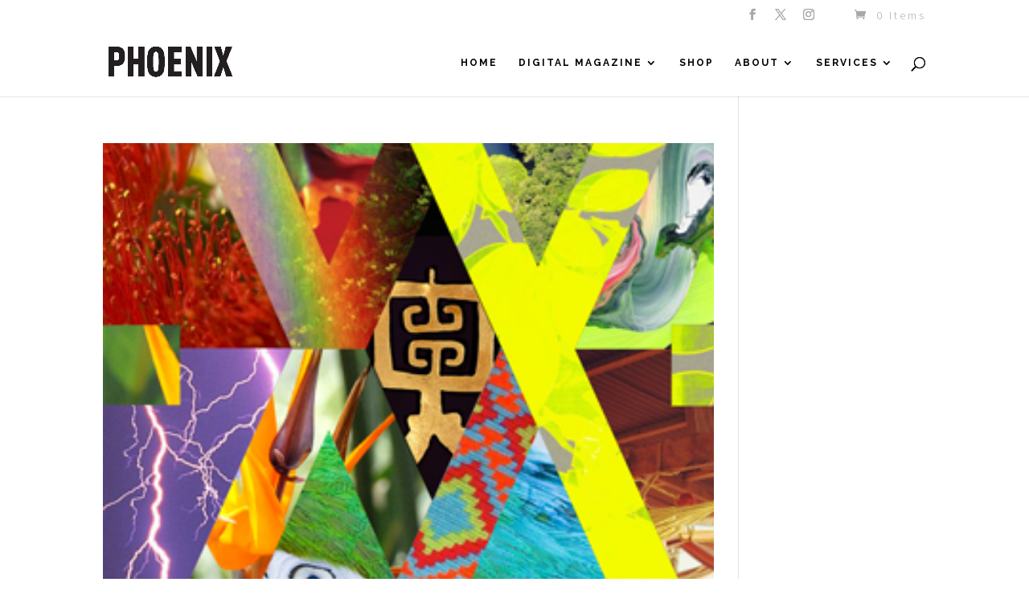

--- FILE ---
content_type: text/css; charset=UTF-8
request_url: https://www.phoenixmag.co.uk/wp-content/themes/phoenix-mag/style.css?ver=4.27.5
body_size: 3346
content:
/*
 Theme Name:   Divi Child
 Theme URI:    http://www.bookswarm.com
 Author:       Bookswarm
 Author URI:   http://www.bookswarm.com
 Template:     Divi
 Version:      1.0.0
 Description: Custom theme for Phoenix Mag designed by Bookswarm.
Version: 1.0
*/
/*
This WordPress theme is managed by Bookswarm using source control. Any changes made to the theme files directly on the server are likely to be overwritten.
If changes are required please contact Bookswarm - hello@bookswarm.co.uk / www.bookswarm.co.uk
*/



@font-face {
    font-family: "intl-reg-s";
    src: url("fonts/SuisseIntl-Regular-WebS.woff2") format('woff2'), url("fonts/SuisseIntl-Regular-WebS.woff") format('woff');
    font-weight:normal;
    font-style:normal;
}

@font-face {
    font-family: "intl-reg-m";
    src: url("fonts/SuisseIntl-Regular-WebM.woff2") format('woff2'), url("fonts/SuisseIntl-Regular-WebM.woff") format('woff');
}

@font-face {
    font-family: "intl-reg-xl";
    src: url("fonts/SuisseIntl-Regular-WebXL.woff2") format('woff2'), url("fonts/SuisseIntl-Regular-WebXL.woff") format('woff');
}

@font-face {
    font-family: "intl-semi-s";
    src: url("fonts/SuisseIntl-SemiBold-WebS.woff2") format('woff2'), url("fonts/SuisseIntl-SemiBold-WebS.woff") format('woff');
}

@font-face {
    font-family: "intl-semi-m";
    src: url("fonts/SuisseIntl-SemiBold-WebM.woff2") format('woff2'), url("fonts/SuisseIntl-SemiBold-WebM.woff") format('woff');
}

@font-face {
    font-family: "intl-semi-xl";
    src: url("fonts/SuisseIntl-SemiBold-WebXL.woff2") format('woff2'), url("fonts/SuisseIntl-SemiBold-WebXL.woff") format('woff');
}


@font-face {
    font-family: "works-reg-s";
    src: url("fonts/SuisseWorks-Regular-WebS.woff2") format('woff2'), url("fonts/SuisseWorks-Regular-WebS.woff") format('woff');
}

@font-face {
    font-family: "works-reg-ital-s";
    src: url("fonts/SuisseWorks-RegularItalic-WebS.woff2") format('woff2'), url("fonts/SuisseWorks-RegularItalic-WebS.woff") format('woff');
}

@font-face {
    font-family: "works-reg-xl";
    src: url("fonts/SuisseWorks-Regular-WebXL.woff2") format('woff2'), url("fonts/SuisseWorks-Regular-WebXL.woff") format('woff');
}

@font-face {
    font-family: "works-reg-ital-xl";
    src: url("fonts/SuisseWorks-RegularItalic-WebXL.woff2") format('woff2'), url("fonts/SuisseWorks-RegularItalic-WebXL.woff") format('woff');
}

@font-face {
    font-family: "works-bold-s";
    src: url("fonts/SuisseWorks-Bold-WebS.woff2") format('woff2'), url("fonts/SuisseWorks-Bold-WebS.woff") format('woff');
}


@font-face {
    font-family: "works-bold-xl";
    src: url("fonts/SuisseWorks-Bold-WebXL.woff2") format('woff2'), url("fonts/SuisseWorks-Bold-WebXL.woff") format('woff');
}






body.page-template-digital-issue-archive {background-color:#f2f2f2;}

#main-content .container.digi-mag-home::before, #main-content .container.issue-index::before, #main-content .container.issue-archive::before, #main-content .container.article-archive::before {width:0px;}

#main-content .container.digi-mag-home, 
#main-content .container.article-archive 
{padding-bottom:40px;}

#main-content .container.issue-archive, #main-content .container.issue-index {padding-bottom:70px;}

@media screen and (max-width:800px) {
	#main-content .container.issue-archive,#main-content .container.issue-index {padding-bottom:40px;}
}

.digi #main-content .container {padding-top:30px;padding-bottom:50px;}

.digi #main-content .container.issue-index {padding-top:0;}

.digi .container {width:100%;}

footer#main-footer {float:left;width:100%;}

@media screen and (max-width:800px) {
	body.page-template-page-digi-mag-home .logo_container {display:none;}
}

body.page-template-page-digi-mag-home #main-content .container {padding-top:20px;}


@media screen and (max-width:1140px) {
	.digi .container {width:96%;}
	.digi #main-content .container {padding-top:20px;}
}


/*//---------- DIGITAL HOMEPAGE ----------//*/

.digi_home_wrap {float:left;width:100%;position:relative;}

.digi_home_left {float:left;width:70%;}

.home_latest_issue_cover {position:relative;}

.online_mag_box_wrap {
	position:absolute;
	left:0;
	top:85%;
	width:100%;
	text-align:center;
}


.online_mag_box {
	display:inline-block;
	border:2px solid #fff;
	color:#fff;
	padding:3px 20px 3px 20px;
	font-weight:700;
	font-weight:normal;
	/*font-family:"Droid Sans",Helvetica,Arial,Lucida,sans-serif;*/
	font-family:"Montserrat",Helvetica,Arial,Lucida,sans-serif;
	font-size:12px;
	letter-spacing:2px;
	font-weight:600;
}

.digi_home_right {float:right;width:28%;}

.digi_nav {
	width:28%;
	background-color:orange;
	margin-bottom:20px;
	position:absolute;
	height:80px;
	top:30px;
	right:0;
	font-size:16px;
	z-index:9999;
}

.article_wrap .digi_nav {top:0;width:320px;}

.issue-archive .digi_nav {top:0;width:320px;}

.issue-index .digi_nav {right:1%;top:0;}

@media screen and (max-width:1140px) {
	.digi_nav {top:20px;}
	.article_wrap .digi_nav {top:0;}
}

.digital_nav {width:100%;position:relative;margin:0 auto;max-width:1048px;z-index:99999;}

.digital_nav_inner {
	background-color:red;
	position:absolute;
	right:0;
	top:0;
	height:80px;
	width:300px;
}

.digital_buyprev {text-align:center;float:left;width:100%;margin-bottom:20px;background-color:#e7e7e7;padding:30px 10% 30px 10%;}

.digital_buyprev img {width:70%;}

.digital_buyprev h4 {
	color: #000;
    font-family: "PT Serif",Georgia,"Times New Roman",serif;
    font-size: 26px;
    font-size:20px;
    font-weight: 700;
    letter-spacing: -1px;
    margin-top: 20px;
    margin-bottom:20px;
 }

.digital_buyprev span.span_bottom a, .digital_buyprev span.span_top a {
	display:inline-block;
	border:2px solid #000;
	color:#000;
	padding:3px 20px 3px 20px;
	font-weight:700;
	font-weight:normal;
	/*font-family:"Droid Sans",Helvetica,Arial,Lucida,sans-serif;*/
	font-family:"Montserrat",Helvetica,Arial,Lucida,sans-serif;
	font-size:12px;
	letter-spacing:2px;
	line-height:170%;
}

.digital_buyprev span.span_top a {display:none;margin-bottom:20px;}

/*
@media screen and (max-width:500px) {
	.digital_buyprev span.span_top a {display:inline-block;}
	.digital_buyprev span.span_bottom a {display:none;}
}
*/

.digital_buyprev span a:hover {color:#67635E;border:2px solid #67635E;}


.digital_advert {float:left;width:100%;}

.digital_buyprev h3, .digital_advert h3 {display:none;}


@media screen and (max-width:900px) {
	.digital_buyprev h4 {font-size:20px;}
}

.home_cat_wrap {float:left;width:100%;padding-top:10px;margin-bottom:30px;}

.home_cat_wrap a {
	float:left;
	width:15%;
	margin-right:2%;
	color:#fff;
	text-align:center;
	display:block;
	height:100px;
	height:auto;
	line-height:0;
	font-size:20px;
	overflow:hidden;
	position:relative;
}

.home_cat_fashion a {background-color:#B54B33;}
.home_cat_beauty a {background-color:#F1BB13;}
.home_cat_lifestyle a {background-color:#3B8785;}
.home_cat_culture a {background-color:#C8324D;}
.home_cat_art a {background-color:#322E78;}
.home_cat_food a {margin-right:0;background-color:#97944D;}

.home_cat_wrap a img {opacity:0.1;}

.home_cat_wrap a:hover img {opacity:0;}

.home_cat_wrap span {
	position:absolute;
	width:100%;
	top:40%;
	z-index:9999;
	left:0;
	line-height:110%;
	font-family:"intl-semi-s";
}

.home_cat_art span {top:35%;}


.home_cat_food span {top:35%;}

@media screen and (max-width:1000px) {
	.home_cat_wrap a {width:32%;margin-bottom:15px;font-size:28px;}
	.home_cat_lifestyle a {margin-right:0;}
	.home_cat_wrap span {}
}

@media screen and (max-width:800px) {
	.home_cat_wrap a {width:49%;font-size:36px;margin-bottom:10px;}
	.home_cat_beauty a {margin-right:0;}
	.home_cat_culture a {margin-right:0;}
	.home_cat_lifestyle a {margin-right:2%;}
	.home_cat_wrap {margin-left:10%;margin-right:10%;width:80%;}
	.home_cat_wrap span {}
}

@media screen and (max-width:640px) {
	.home_cat_wrap a {font-size:32px;margin-bottom:5px;}
}

@media screen and (max-width:500px) {
	.home_cat_wrap {margin-top:20px;}
}

@media screen and (max-width:450px) {
	.home_cat_wrap a {font-size:26px;}
	.home_cat_wrap a {}
}

@media screen and (max-width:370px) {
	.home_cat_wrap a {font-size:22px;}
}


.online_mag_logo {
	position:absolute;
	left:4%;
	top:30px;
	width:55%;
}

.online_mag_date {
	position:absolute;
	top:30px;
	right:4%;
	text-align:right;
	font-family: "intl-reg-m";
	font-size:26px;
	font-family:"Montserrat",Helvetica,Arial,Lucida,sans-serif;
	font-weight:bold;
	color:#fff;
}

.text_black .online_mag_date {color:#000;}

.online_mag_date span {font-size:14px;display:block;padding-top:10px;font-weight:normal;}

.online_mag_headline_wrap {
	width:100%;
	padding-left:10%;
	padding-right:10%;
	position:absolute;
	bottom:20%;
	text-align:center;
	font-family: "PT Serif",Georgia,"Times New Roman",serif;
	font-size:48px;
	line-height:100%;
	font-weight:600;
	color:#fff;
}

.text_black .online_mag_headline_wrap {color:#000;}

@media screen and (max-width:1040px) {
	.online_mag_date {font-size:20px;}
	.online_mag_date span {padding-top:5px;}
}


@media screen and (max-width:1000px) {
	.online_mag_headline_wrap {font-size:40px;}
}


@media screen and (max-width:800px) {
	.online_mag_headline_wrap {font-size:36px;}
}

@media screen and (max-width:800px) {
	.online_mag_date {font-size:26px;}
	.online_mag_date span {padding-top:10px;font-size:16px;}
}

@media screen and (max-width:540px) {
	.online_mag_date {font-size:18px;width:96%;left:4%;top:20%;text-align:left;}
	.online_mag_date span {padding-top:5px;font-size:16px;}
}

@media screen and (max-width:460px) {
	.online_mag_logo {top:20px;}
}

@media screen and (max-width:400px) {
	.online_mag_headline_wrap {font-size:24px;}
}




/*//---------- DIGITAL ISSUE INDEX ----------//*/

.indexed_article {
	float:left;
	margin-left:1%;
	margin-right:1%;
	margin-bottom:40px;
	min-height:400px;
	font-size:16px;
	/*width:47.3%;*/
	width:31.3%;
}

.indexed_article.half {
	width:49%;
	margin-left: 0.5%;
	margin-right: 0.5%;
}

.indexed_article.half:nth-child(3n+1){
	clear: none;
}

.indexed_article.half:nth-child(2n+1){
	clear: left;
}

.indexed_article.half:nth-child(odd){
	padding-right: 12px;
}

.indexed_article.half:nth-child(even){
	padding-left: 12px;
}

.indexed_article.half .indexed_article_image {
	position: relative;
	max-height: 100%;
	overflow: visible;
	padding-bottom: 84.6%;
}

.indexed_article.half .indexed_article_image.promo img {
	max-height: 100%;
	max-width: 100%;
	margin: 0 auto;
	right: 0;
	height: unset;
}

.indexed_article.half .indexed_article_image a  h3 {
	position: absolute;
	right: 0;
	z-index: 999;
}

.cat_fashion_wrap .indexed_article.half h3 a:hover, .article_archive_wrap .indexed_article.half h3.fashion-beauty a:hover, .cat_fashion_wrap .indexed_article.half h3 a:hover {
	background-color: transparent;
}

.indexed_article.half .indexed_article_image img {
	position: absolute;
	top: 0;
	left: 0;
}

.indexed_article:nth-child(3n+1) {
  clear: left;
}

.indexed_article_image {float:left;width:100%;overflow:hidden;max-height:230px;margin-bottom:20px;}

.indexed_article_image img {
	opacity:1;
	transition: opacity .25s ease-in-out;
   -moz-transition: opacity .25s ease-in-out;
   -webkit-transition: opacity .25s ease-in-out;
}

.indexed_article_image:hover img {opacity:0.7;}

.indexed_issue_cover img {width:1080px;height:auto;}

.indexed_article h3 {
	font-family:"Montserrat",Helvetica,Arial,Lucida,sans-serif;
	font-size:19px;
	font-weight:700;
	padding-bottom:5px;
	line-height:130%;
}

.indexed_article_excerpt {line-height:150%;font-size:16px;}

.indexed_issue_cover {float:left;width:98%;margin-left:1%;margin-bottom:40px;}


.issue_index_wrap h1 {
	font-family: "PT Serif",Georgia,"Times New Roman",serif;
    font-size: 48px;
    line-height: 1.2em;
    margin-bottom:70px;
    text-align:center;
}

.issue_index_wrap h1 span {color:#b2b2b2;}

.article_archive_wrap h1 span {color:#b2b2b2;}


.issue_index_wrap h2 {
	font-family:"PT Serif",Georgia,"Times New Roman",serif;
	float:left;
	width:98%;
	margin-left:1%;
	font-size:36px;
	font-weight:700;
	letter-spacing:-1px;
	margin-bottom:20px;
}

.issue_index_wrap {float:left;width:100%;}
.issue_index_wrap h2.hd_art {color:#322E78;}
.issue_index_wrap h2.hd_food {color:#97944D;}
.issue_index_wrap h2.hd_lifestyle {color:#3B8785;}
.issue_index_wrap h2.hd_culture {color:#C8324D;}
.issue_index_wrap h2.hd_fashion {color:#B54B33;}
.issue_index_wrap h2.hd_beauty {color:#F1BB13;}


.issue_index_wrap .cat_left {float:left;width:100%;}

.issue_index_wrap .cat_right {float:left;width:33.3%;}


.cat_editor_letter {float:left;width:49%;margin-bottom:40px;}

.cat_cover_interview {float:right;width:49%;margin-bottom:40px;}

.cat_editor_letter .cat_editor_right {float:left;width:98%;margin:0 1%;}

.cat_cover_interview .cat_interview_right {float:left;width:98%;margin:0 1%;}

.cat_editor_letter .cat_editor_left {float:left;width:98%;margin: 0 1%;}

.cat_cover_interview .cat_interview_left {float:left;width:98%;margin: 0 1%;}

.cat_editor_letter h3, .cat_cover_interview h3 {
	font-family:"Montserrat",Helvetica,Arial,Lucida,sans-serif;
	font-size:26px;
	font-weight:700;
	padding-bottom:10px;
	letter-spacing:-1px;
	line-height:130%;
	margin-top:10px;
}

.cat_art_wrap, .cat_food_wrap, .cat_lifestyle_wrap, .cat_culture_wrap, .cat_fashion_wrap {float:left;width:100%;}


@media screen and (max-width:840px) {
	/*.cat_editor_letter .cat_editor_right {float:left;width:98%;}
	.cat_editor_letter .cat_editor_left {float:left;width:98%;margin-bottom:20px;}
	.cat_cover_interview .cat_interview_right {float:left;width:98%;}
	.cat_cover_interview .cat_interview_left {float:left;width:98%;margin-bottom:20px;}*/
	
	.issue_index_wrap .cat_left {width:100%;}
	.issue_index_wrap .cat_right {float:left;width:48%;margin-left:1%;}
	.issue_index_wrap h1 {margin-bottom:30px;}
	.indexed_article {width:48%;}
}

@media screen and (max-width:500px) {
	.indexed_article {width:98%;min-height:0px;}
	.indexed_article_image {max-height: none;}
	.issue_index_wrap .cat_right {float:left;width:100%;margin-left:0;}
	.cat_editor_letter {width:98%;}
	.cat_cover_interview {width:98%;}
	.indexed_article.half {
		width:99%;
		margin-left: 0.5%;
		margin-right: 0.5%;
		padding-left: 0!important;
		padding-right: 0!important;
	}
}

.read_past {float:left;width:100%;text-align:center;padding-top:30px;}

.read_past.back_to_index {padding-top:0;margin-bottom:60px;padding-left:10%;padding-right:10%;}

.read_past a {
	display:inline-block;
	border:2px solid #000;
	color:#000;
	padding:13px 60px 13px 60px;
	/*font-family:"Droid Sans",Helvetica,Arial,Lucida,sans-serif;*/
	font-family:"Montserrat",Helvetica,Arial,Lucida,sans-serif;
	font-size:16px;
	letter-spacing:2px;
	text-transform: uppercase;
	line-height:150%;
}

.read_past a:hover {color:#fff;background-color:#000;}

.digi_issue_advert {float:left;width:98%;}

.digi_issue_advert img {margin-bottom:40px;}

.digi-mag-home .read_wrap {float:left;width:100%;margin-top:10px;}

.digi-mag-home .read_wrap .read_past_issues, .digi-mag-home .read_wrap .read_all_articles {
	float:left;width:100%;
}

.digi-mag-home .read_wrap .read_past_issues a, .digi-mag-home .read_wrap .read_all_articles a {
	display:inline-block;
	text-align:center;
	/*font-family:"Droid Sans",Helvetica,Arial,Lucida,sans-serif;*/
	font-family:"Montserrat",Helvetica,Arial,Lucida,sans-serif;
	font-size:14px;
	letter-spacing:2px;
	text-transform: uppercase;
	line-height:170%;
	border:2px solid #000;
	padding:10px 20px 10px 20px;
	color:#000;
	width:100%;
}

.digi-mag-home .read_wrap .read_past_issues a {font-size:18px;margin-bottom:10px;padding:20px 20px 20px 20px;}

.digi-mag-home .read_wrap .read_past_issues a:hover, .digi-mag-home .read_wrap .read_all_articles a:hover {color:#fff;background-color:#000;}

@media screen and (max-width:800px) {
	.digi_home_left {width:100%;margin-bottom:10px;}
	.digi_home_right {width:100%;}
	.digital_buyprev {float:left;width:48%;}
	.digital_advert {float:right;width:48%;}
	body.page-template-page-digi-mag-home #main-content .container {padding-top:0px;padding-bottom:0;}
	body.page-template-page-digi-mag-home #main-content .container .digi_home_right {padding-top:20px;}

	
	#main-content .container.digi-mag-home {width: 100%;}
	.digi-mag-home .read_wrap {padding-left:10%;padding-right:10%;}
	.digi_home_right {padding-left:10%;padding-right:10%;}
	.home_latest_issue_cover img {width:100%;}
}

@media screen and (max-width:500px) {
	.digital_buyprev {float:left;width:100%;margin-bottom:20px;margin-bottom:0;}
	.digital_advert {
		float:right;
		width:100%;
		line-height:0;
		background-color:#fff;
		padding-left:10%;
		padding-right:10%;
		padding-top:30px;
	}
	.digi-mag-home .read_wrap .read_past_issues a {font-size:14px;padding:10px 20px 10px 20px;}
	.digi_home_left {margin-bottom:10px;}
	body.page-template-page-digi-mag-home #main-content .container .digi_home_right {
		background-color:#e7e7e7;
		padding-top:0;
		padding-left:0;
		padding-right:0;
	}
	body.page-template-page-digi-mag-home #main-content .container .digi_home_left {background-color:#e7e7e7;margin-bottom:0;}
}

@media screen and (max-width:420px) {
	.digi-mag-home .read_wrap .read_past_issues a, .digi-mag-home .read_wrap .read_all_articles a {font-size:10px;padding:10px;}
}

/*//---------- ISSUES ARCHIVE ----------//*/

.issues_archive {
	float:left;
	width:31.3%;
	margin-left:1%;
	margin-right:1%;
	font-size:16px;
}

.digital_archive_wrap h1 {
	font-family: "PT Serif",Georgia,"Times New Roman",serif;
    font-size: 48px;
    line-height: 1.2em;
    margin-bottom:50px;
    text-align:center;
}

@media screen and (max-width:500px) {
	.digital_archive_wrap h1 {margin-bottom:20px;font-size:38px;}
}

.issues_archive_image {float:left;width:100%;overflow:hidden;margin-bottom:10px;position:relative;}
a.archive_issue_link {float:left;width:100%;}

a.archive_issue_link img {
	transition: opacity .25s ease-in-out;
   -moz-transition: opacity .25s ease-in-out;
   -webkit-transition: opacity .25s ease-in-out;
   opacity:1;
  }
  
a.archive_issue_link:hover img {opacity:0.3;}

.issues_archive h3 {font-family:"Montserrat",Helvetica,Arial,Lucida,sans-serif;font-size:19px;font-weight:700;padding-bottom:5px;}

.issues_archive_image .view_this {
	position:absolute;
	text-align:center;
	/*font-family:"Droid Sans",Helvetica,Arial,Lucida,sans-serif;*/
	font-family:"Montserrat",Helvetica,Arial,Lucida,sans-serif;
	font-size:20px;
	letter-spacing:2px;
	text-transform: uppercase;
	line-height:170%;
	border:2px solid #000;
	padding:20px 20px 20px 20px;
	color:#000;
	width:40%;
	top:40%;
	left:30%;
	opacity:0;
	transition: opacity .25s ease-in-out;
   -moz-transition: opacity .25s ease-in-out;
   -webkit-transition: opacity .25s ease-in-out;
}

a.archive_issue_link:hover .issues_archive_image .view_this {opacity:1;}

@media screen and (max-width:800px) {
	.issues_archive {width:48%;}
}

@media screen and (max-width:500px) {
	.issues_archive {width:98%;min-height:0px;}
	.issues_archive_image {max-height: none;}
}


/*//---------- ARTICLE ARCHIVE ----------//*/


.article_archive_wrap {float:left;width:100%;}

.article-archive .digi_nav {top:0;}

.article_archive_wrap h1 {
	font-family: "PT Serif",Georgia,"Times New Roman",serif;
    font-size: 48px;
    line-height: 1.2em;
    margin-bottom:40px;
    text-align:center;
}

@media screen and (max-width:500px) {
	.article_archive_wrap h1 {margin-bottom:20px;font-size:32px;}
}

.article_archive_wrap h2 {
	font-family:"PT Serif",Georgia,"Times New Roman",serif;
	float:left;
	width:98%;
	margin-left:1%;
	font-size:36px;
	font-weight:700;
	letter-spacing:-1px;
	margin-bottom:20px;
}


.article_archive_wrap h2.art-design {color:#EB6D5E;}
.article_archive_wrap h2.food-drink {color:#7C6CAF;}
.article_archive_wrap h2.lifestyle {color:#8CC8C8;}
.article_archive_wrap h2.culture {color:#7AB45E;}
.article_archive_wrap h2.fashion-beauty {color:#E6C84B;}




.cat_art_wrap h3 a:hover, 
.article_archive_wrap h3.art-design a:hover, 
.cat_art_wrap h3 a:hover {background-color:#D5D5E0;color:#000;}

.cat_food_wrap h3 a:hover, 
.article_archive_wrap h3.food-drink a:hover, 
.cat_food_wrap h3 a:hover {background-color:#E5E4DA;color:#000;}

.cat_lifestyle_wrap h3 a:hover, 
.article_archive_wrap h3.lifestyle a:hover, 
.cat_lifestyle_wrap h3 a:hover {background-color:#D7E2E2;color:#000;}

.cat_culture_wrap h3 a:hover, 
.article_archive_wrap h3.culture a:hover, 
.cat_culture_wrap h3 a:hover {background-color:#ECD5DA;color:#000;}

.cat_fashion_wrap h3 a:hover, 
.article_archive_wrap h3.fashion-beauty a:hover, 
.cat_fashion_wrap h3 a:hover {background-color:#E9D9D6;color:#000;}

.cat_beauty_wrap h3 a:hover, 
.article_archive_wrap h3.beauty a:hover, 
.cat_beauty_wrap h3 a:hover {background-color:#F2EAD1;color:#000;}


.cat_art_wrap h1 {color:#322E78;}
.cat_food_wrap h1 {color:#97944D;}
.cat_lifestyle_wrap h1 {color:#3B8785;}
.cat_culture_wrap h1 {color:#C8324D;}
.cat_fashion_wrap h1 {color:#B54B33;}
.cat_beauty_wrap h1 {color:#F1BB13;}


.cat_editor_letter h3 a:hover {background-color:#efefef;}

.article-archive .indexed_article {width:31.3%;}

.article-archive .indexed_article .indexed_article_image {max-height:210px;}

@media screen and (max-width:800px) {
	.article-archive .indexed_article {width:48%;}
}

@media screen and (max-width:500px) {
	.article-archive .indexed_article {width:98%;}
	.article-archive .indexed_article .indexed_article_image {max-height:none;}
}

/*//----- PAGINATION -----//*/

.pag_controls {float:left;width:100%;font-size:16px;}

.pag_controls_left {float:left;width:50%;}

.pag_controls_right {float:right;width:50%;text-align:right;}


/*//----- HOME WIDGETS -----//*/

.digi_home_widget {float:left;width:100%;}

.digi_home_widget .insta_feed {float:left;width:100%;}

.digi_home_widget .insta_feed h3 {
	font-size: 53px;
    padding-bottom: 40px;
    padding-top: 20px;
    text-align: center;
    font-family:"PT Serif",Georgia,"Times New Roman",serif;
}

.digi_home_widget .social_icons h3 {display:none;}

.digi_home_widget .social_icons li a span {display:none;}

.digi_home_widget .social_icons {text-align:center;float:left;width:100%;padding-top:30px;}

.digi_home_widget .social_icons li {display:inline;}

.digi_home_widget .social_icons .genericon {font-size:32px;color:#000;margin-left:5px;margin-right:5px;}

.digi_home_widget .social_icons .genericon:hover {color:#e675a0;}

.digi_home_widget  #sb_instagram.sbi_col_3 #sbi_images .sbi_item {width:33.3%;}



@media screen and (max-width:800px) {
	.digi_home_widget {width:80%;margin-left:10%;margin-right:10%;padding-bottom:30px;}
}

@media screen and (max-width:500px) {
	.digi_home_widget  #sb_instagram.sbi_col_3 #sbi_images .sbi_item {width:100%;}
}


/*//----- CHANGE FONTS -----//*/


body {
	font-family: "works-reg-s", Arial, sans-serif;
}


.orderby,
.woocommerce div.product form.cart .variations td select {
	font-family: "works-reg-s", Arial, sans-serif;
}













